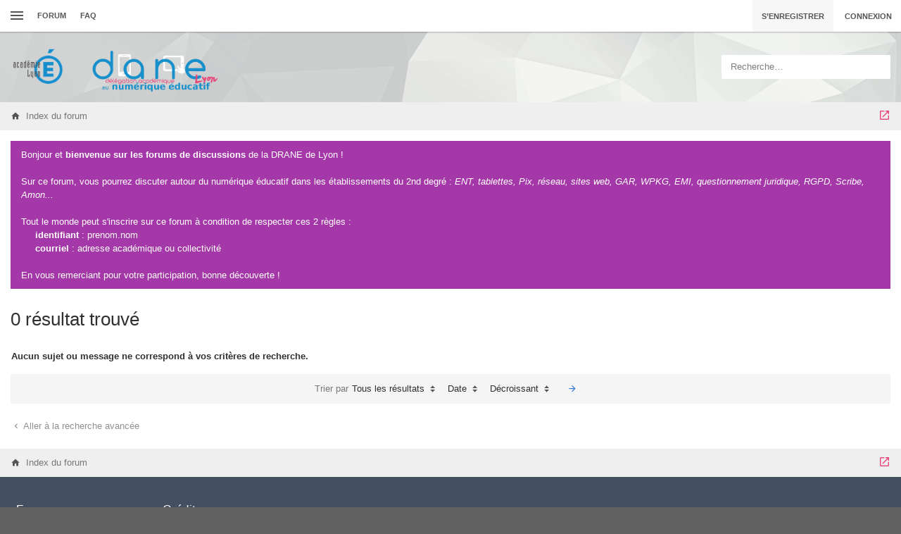

--- FILE ---
content_type: text/html; charset=UTF-8
request_url: https://forum-dane.ac-lyon.fr/forum/search.php?author_id=460&sr=posts&sid=69a32324a8b2e0d9fbd47a6d51eb24e2
body_size: 31185
content:
<!DOCTYPE html>
<!--
  _   _      _ _         _   _                   _ 
 | | | | ___| | | ___   | |_| |__   ___ _ __ ___| |
 | |_| |/ _ \ | |/ _ \  | __| '_ \ / _ \ '__/ _ \ |
 |  _  |  __/ | | (_) | | |_| | | |  __/ | |  __/_|
 |_| |_|\___|_|_|\___/   \__|_| |_|\___|_|  \___(_)
      
phpBB style name: Canvas
Author:  Tushar Singh (slickthemes.net)
-->
<!-- Here be dragons -->
        
        
	




<html class="slickthemes no-js timestamps pinchZoom" dir="ltr" lang="fr">
<head>

	<meta charset="UTF-8" />
	<meta http-equiv="X-UA-Compatible" content="IE=Edge" />

		<meta name="viewport" content="width=device-width, initial-scale=1, maximum-scale=3" />
	
	

	<title>Forum de la DRANE Site de Lyon - Rechercher</title>

			<link rel="alternate" type="application/atom+xml" title="Flux - Forum de la DRANE Site de Lyon" href="http://forum-dane.ac-lyon.fr/forum/feed.php" />						<link rel="alternate" type="application/atom+xml" title="Flux - Nouveaux sujets" href="http://forum-dane.ac-lyon.fr/forum/feed.php?mode=topics" />							
	
		<style type="text/css">
		html.slickthemes {
			overflow-y: scroll;
			background-attachment: fixed;
		}
		html.slickthemes, #st-bgimg {
			background-color: rgb(96, 97, 96);

						background-image: none;
			
							background-position: 0 0;
			
							background-size: cover;
					}
				#st-bgimg {
			backface-visibility: hidden;
			-ms-backface-visibility: hidden;
			-webkit-backface-visibility: hidden;
		}
			</style>
	
			<link href="./styles/canvas/theme/css/main.min.css?assets_version=742" rel="stylesheet" type="text/css" media="screen" />
	<link href="./styles/canvas/theme/print.css?assets_version=742" rel="stylesheet" type="text/css" media="print" title="printonly" />

	
		
	<link href="./ext/phpbb/boardannouncements/styles/all/theme/boardannouncements.css?assets_version=742" rel="stylesheet" type="text/css" media="screen" />
<link href="./ext/phpbb/collapsiblecategories/styles/all/theme/collapsiblecategories.css?assets_version=742" rel="stylesheet" type="text/css" media="screen" />


		<style type="text/css" id="st_userconfig_CSS">
  /* slickpanel overrides. please do not eat */
  
  /* Typography */
    
    .container, .layout-boxed #wrap, .breadcrumbs-bar.detached, .layout-stretched .nav-breadcrumbs {
	max-width: 1300px;
  }
    
    
  .postbody .content {
			font-size: 14px;
	  }
  
  /* text logo */
  .logo h1 {
		color: rgb(255, 255, 255);
		  }
  
  /* image logo */
  .logo h1 img {
	max-width: 300px;
  }
  
  /* colors */
    .itemlist__item--colbar,.cp-main h3, #tabs, .st-section__header,.btn-primary, .thead, .category-header, .section-header {
	background-color: rgb(65, 69, 75)
  }
  .forum-icon {
	color: rgb(65, 69, 75)
  } 
   {
	border-color: rgb(65, 69, 75)
  }
  
  /* header */
  .main-header {
	background-color: rgb(255, 255, 255);
	
		background-image: url("./styles/canvas/theme/images/backgrounds/poly.png");
		
		height: 100px;
		
	background-position: ;
	
	  }
  
  /* Search */
  .quicksearch fieldset {
	background-color: rgb(255, 255, 255);
	color: rgb(120, 120, 120);
  }
  .quicksearch__placeholder {
	color: rgba(0, 0, 0, 0.5);
  }
  .quicksearch .quicksearch--focus {
	background-color: rgb(255, 255, 255);
  }
  
  /* footer */
  #page-footer {
	background-color: rgb(68, 79, 98);
	
		
	background-position: ;
	
	  }

  /* Post Author Label */
  .topic-author-label .label {
  	background-color: rgb(174, 174, 174);
  }
  
</style>
	
	
	
	<style type="text/css">
	 /* Put your custom CSS here */ 


/* ==================================================================== */
/* 					Annonce en exergue en haut de page 					*/
/* ==================================================================== */

/*Le texte*/
#phpbb_announcement{
	color: white !important;
}

/*Les liens*/
#phpbb_announcement a{
	color: #E64376 !important;
	font-weight: bold !important;
}


/* ==================================================================== */
/* 						Choix des couleurs de fond et des textes					*/
/* ==================================================================== */

/* */
.btn-success {
    background-color: #E64376;
}
/* */
.btn-success:hover {
    background-color: #77B756;
}

/*Les sujets */
.itemlist__item--colbar, 
.cp-main h3, #tabs, .st-section__header, 
.btn-primary, .thead, .category-header, 
.section-header {
    background-color: #008FCB !important;
}

/* Les sujets en ligne paire*/
.itemlist__item:nth-child(2n) {
    background: #f8f8f8 none repeat scroll 0 0;
	/* Permalink - use to edit and share this gradient: http://colorzilla.com/gradient-editor/#ffffff+0,1191d0+99 */
	background: #ffffff; /* Old browsers */
	background: -moz-linear-gradient(left,  #ffffff 0%, #E9F5FB 99%); /* FF3.6-15 */
	background: -webkit-linear-gradient(left,  #ffffff 0%,#E9F5FB 99%); /* Chrome10-25,Safari5.1-6 */
	background: linear-gradient(to right,  #ffffff 0%,#E9F5FB 99%); /* W3C, IE10+, FF16+, Chrome26+, Opera12+, Safari7+ */
	filter: progid:DXImageTransform.Microsoft.gradient( startColorstr='#ffffff', endColorstr='#E9F5FB',GradientType=1 ); /* IE6-9 */
}

/*Titre des catégories*/
.category-header .category-title {
	font-weight: bold ;
}
/* on met un peu de rose */
.breadcrumbs-bar .quick-nav-link > a {
    color: #E64376;
}
.breadcrumbs-bar .quick-nav-link > a:hover {
    color: #008FCB;
}
.itemlist--topics .itemlist__item.reported .item-title {
    color: #e64376;
}
.itemlist--topics .itemlist__item.reported[class*="_unread"] .item-col-icon::before {
    background-color: #e64376;
}
.itemlist--topics .itemlist__item.reported[class*="_unread"] .item-icon, .itemlist--topics .itemlist__item[class*="sticky_unread"] .item-icon {
    color: #e64376;
}
.itemlist__item .item-ti--reported {
    color: #e64376;
}
.itemlist__item .item-title:hover {
  color:  #e64376 !important;
}


/* ==================================================================== */
/* 						divers					*/
/* ==================================================================== */
/* enlever le soulignement des liens */
.postbody .postlink {
    border-bottom: 0;
}
.forumrow a.lastsubject::before, .itemlist--forums .item-lastpost__title::before, .itemlist__item a.item-title::before, .topictitle::before {
    background: #fff none repeat scroll 0 0;
}

/* enlever la date d'inscription */
dd.profile-joined{
	display: none;
}
/* un cadre autour des citations */
blockquote {
	border: 1px dashed #bcbcbc;
    border-left: 3px solid #bcbcbc;
}
/* on vire le "dessus de pied de page" */
.page-footer__before{
	display: none;
}


li.twitter::before {
	font-family: MaterialDesignIcons;
    content: "\f589";
    margin-right: 5px;
}


/* on ajoute les légendes de couleurs des groupes */
.slickthemes .rank-legend {display: block !important;margin-top: 15px;}
	 </style>

	<style id="elementState_restore" type="text/css"></style>
	<script type="text/javascript">
		window._st = window._st || {};
		_st.onloadfunctions = _st.onloadfunctions || [];
		_st.utils = {};
	</script>

<link rel="shortcut icon" href="./styles/canvas/theme/images/favicon.png" />

</head>
<body id="phpbb" class="section-search ltr  postAuthorAlign-left layout-stretched nb-h grayscaleForumIcons">


	<link href="./styles/canvas/theme/css/mdi.css?assets_version=742" rel="stylesheet" type="text/css">

<div id="st-bgimg"></div>
<!-- skip to content -->
<a href="#start__content" class="skiplink" style="display: none">Vers le contenu</a>


<div class="offcanvas-wrapper">
<div class="offcanvas-content">
	<a href="javascript:void(0)" class="offcanvas-toggle offcanvas-backlink">
		<i class="fi fi-arrow-left"></i>
	</a>
		  <div id="search-box" class="quicksearch">
	<form action="./search.php?sid=08b0fee6755fee7ba1fdf6ddb58ff57a" method="get" id="search">
	  <fieldset>
		<div class="quicksearch__placeholder">Recherche…</div>
		<input name="keywords" id="keywords" type="search" maxlength="128" title="Recherche par mots-clés" class="form-control" size="20" value="" />
		<button class="btn btn-default quicksearch-go hidden" type="submit" title="Rechercher">Rechercher</button>
		<a href="./search.php?sid=08b0fee6755fee7ba1fdf6ddb58ff57a" class="btn btn-link quicksearch-advanced hidden" title="Recherche avancée"><i class="glyphicon glyphicon-cog"></i></a>
		<input type="hidden" name="sid" value="08b0fee6755fee7ba1fdf6ddb58ff57a" />

	  </fieldset>
	</form>
  </div>
	<a href="javascript:void(0)" class="offcanvas-toggle offcanvas-navigation-toggle">
    <span class="icon-menu-bars"><span class="bar-1"></span><span class="bar-2"></span><span class="bar-3"></span></span>
</a>

<ul class="navigation top-nav list-unstyled">

    <li class="nav-item quick-links dd-container">
		<a href="javascript:void(0)" id="quickLinksdrop" title="Accès rapide" class="quick-links-dropdown-trigger" data-toggle="dropdown" aria-haspopup="true" aria-expanded="false">
            <span class="icon-menu-bars"><span class="bar-1"></span><span class="bar-2"></span><span class="bar-3"></span></span>
			<span class="quick-links-label">Accès rapide</span>
        </a>
        <ul class="quick-links-dropdown dropdown-menu" role="menu" aria-labelledby="quickLinksdrop">
            
                            
                
                				<li role="presentation"><a href="./search.php?search_id=unanswered&amp;sid=08b0fee6755fee7ba1fdf6ddb58ff57a" role="menuitem" tabindex="-1">Sujets sans réponse</a></li>
				<li role="presentation"><a href="./search.php?search_id=active_topics&amp;sid=08b0fee6755fee7ba1fdf6ddb58ff57a" role="menuitem" tabindex="-1">Sujets actifs</a></li>
                <li role="presentation" class="divider"></li>
				<li role="presentation"><a href="./search.php?sid=08b0fee6755fee7ba1fdf6ddb58ff57a" role="menuitem" tabindex="-1">Rechercher</a></li>
			
            <!--<li role="presentation"><a href="./faq.php?sid=08b0fee6755fee7ba1fdf6ddb58ff57a" rel="help" title="Foire aux questions (Questions posées fréquemment)" role="menuitem" tabindex="-1">FAQ</a></li>-->

            								<li role="presentation"><a tabindex="-1" href="./memberlist.php?mode=team&amp;sid=08b0fee6755fee7ba1fdf6ddb58ff57a" role="menuitem" tabindex="-1">L’équipe du forum</a></li>			
                    </ul>
	</li>

        <!-- Forum Index -->
<li class="nav-item nav-forum">
    <a href="./index.php?sid=08b0fee6755fee7ba1fdf6ddb58ff57a">Forum</a>
</li>

<!-- FAQ -->
<li class="nav-item">
    <a href="./faq.php?sid=08b0fee6755fee7ba1fdf6ddb58ff57a" rel="help" title="Foire aux questions (Questions posées fréquemment)">FAQ</a>
</li>	</ul>
	</div>

<div class="oncanvas-content">
<div id="wrap">
	<a id="top" class="anchor" accesskey="t"></a>

		<div class="utility-bar clearfix stickyItem" role="menubar">
		<div class="container">
			<a href="javascript:void(0)" class="offcanvas-toggle offcanvas-navigation-toggle">
    <span class="icon-menu-bars"><span class="bar-1"></span><span class="bar-2"></span><span class="bar-3"></span></span>
</a>

<ul class="navigation top-nav list-unstyled">

    <li class="nav-item quick-links dd-container">
		<a href="javascript:void(0)" id="quickLinksdrop" title="Accès rapide" class="quick-links-dropdown-trigger" data-toggle="dropdown" aria-haspopup="true" aria-expanded="false">
            <span class="icon-menu-bars"><span class="bar-1"></span><span class="bar-2"></span><span class="bar-3"></span></span>
			<span class="quick-links-label">Accès rapide</span>
        </a>
        <ul class="quick-links-dropdown dropdown-menu" role="menu" aria-labelledby="quickLinksdrop">
            
                            
                
                				<li role="presentation"><a href="./search.php?search_id=unanswered&amp;sid=08b0fee6755fee7ba1fdf6ddb58ff57a" role="menuitem" tabindex="-1">Sujets sans réponse</a></li>
				<li role="presentation"><a href="./search.php?search_id=active_topics&amp;sid=08b0fee6755fee7ba1fdf6ddb58ff57a" role="menuitem" tabindex="-1">Sujets actifs</a></li>
                <li role="presentation" class="divider"></li>
				<li role="presentation"><a href="./search.php?sid=08b0fee6755fee7ba1fdf6ddb58ff57a" role="menuitem" tabindex="-1">Rechercher</a></li>
			
            <!--<li role="presentation"><a href="./faq.php?sid=08b0fee6755fee7ba1fdf6ddb58ff57a" rel="help" title="Foire aux questions (Questions posées fréquemment)" role="menuitem" tabindex="-1">FAQ</a></li>-->

            								<li role="presentation"><a tabindex="-1" href="./memberlist.php?mode=team&amp;sid=08b0fee6755fee7ba1fdf6ddb58ff57a" role="menuitem" tabindex="-1">L’équipe du forum</a></li>			
                    </ul>
	</li>

        <!-- Forum Index -->
<li class="nav-item nav-forum">
    <a href="./index.php?sid=08b0fee6755fee7ba1fdf6ddb58ff57a">Forum</a>
</li>

<!-- FAQ -->
<li class="nav-item">
    <a href="./faq.php?sid=08b0fee6755fee7ba1fdf6ddb58ff57a" rel="help" title="Foire aux questions (Questions posées fréquemment)">FAQ</a>
</li>	</ul>
			<div class="user-area">
    <ul class="guest-view list-unstyled has-register">
	
	
		<li class="guest-register"><a class="btn btn-link" href="./ucp.php?mode=register&amp;sid=08b0fee6755fee7ba1fdf6ddb58ff57a" role="menuitem">S’enregistrer</a></li>	
		<li class="guest-login quicklogin dd-container">
	  <a class="btn btn-link" href="./ucp.php?mode=login&amp;sid=08b0fee6755fee7ba1fdf6ddb58ff57a" data-toggle="dropdown" title="Connexion" accesskey="x" role="menuitem">Connexion</a>
	  <div class="quicklogin-dropdown dropdown-menu" role="menu">
		<form method="post" action="./ucp.php?mode=login&amp;sid=08b0fee6755fee7ba1fdf6ddb58ff57a" class="quicklogin-form">

    
  <div class="input-group">
	<span class="input-group-addon"><i class="fi fi-account"></i></span>
	<input type="text" name="username" id="QL_username" class="quicklogin__username-input form-control" />
  </div>
	
  <div class="input-group">
	<span class="input-group-addon"><i class="fi fi-key"></i></span>
	<input type="password" name="password" id="QL_password" class="quicklogin__password-input form-control" />
  </div>
  
    <div class="checkbox">
    <label>
      <input type="checkbox" name="autologin"> Se souvenir de moi
    </label>
  </div>
    
  <input type="submit" name="login" value="Connexion" class="quicklogin__login-btn btn btn-success" />
  
    
  <input type="hidden" name="redirect" value="./search.php?author_id=460&amp;sr=posts&amp;sid=08b0fee6755fee7ba1fdf6ddb58ff57a" />

  
</form>	  </div>
	</li>
		
	  </ul>
  </div>		</div>
	</div>
	
	<header class="main-header">
		<div class="container">

				<!-- Branding: LOGO -->
				<div class="branding">
						<a class="logo" href="./index.php?sid=08b0fee6755fee7ba1fdf6ddb58ff57a" title="Index du forum">
												<h1><img src="./styles/canvas/theme/images/logodane.png" alt="Forum de la DRANE Site de Lyon" /></h1>
												</a>
						<p class="site-description"></p>
				</div>

				<!-- QuickSearch -->
				  <div id="search-box" class="quicksearch">
	<form action="./search.php?sid=08b0fee6755fee7ba1fdf6ddb58ff57a" method="get" id="search">
	  <fieldset>
		<div class="quicksearch__placeholder">Recherche…</div>
		<input name="keywords" id="keywords" type="search" maxlength="128" title="Recherche par mots-clés" class="form-control" size="20" value="" />
		<button class="btn btn-default quicksearch-go hidden" type="submit" title="Rechercher">Rechercher</button>
		<a href="./search.php?sid=08b0fee6755fee7ba1fdf6ddb58ff57a" class="btn btn-link quicksearch-advanced hidden" title="Recherche avancée"><i class="glyphicon glyphicon-cog"></i></a>
		<input type="hidden" name="sid" value="08b0fee6755fee7ba1fdf6ddb58ff57a" />

	  </fieldset>
	</form>
  </div>

		</div>
	</header>

	
	

	<div id="page-body">

				<div class="breadcrumbs-bar breadcrumbs-bar--top ">
    <ol class="nav-breadcrumbs">
    
  	<li class="quick-nav-link dd-container jumpbox">
		<a href="javascript:void(0)" data-toggle="dropdown" title="Aller à">
			<i class="fi fi-open-in-new"></i>
		</a>

		<ul class="dropdown-menu jumpbox-dropdown" role="menu">
																			<li ><a href="./viewforum.php?f=33&amp;sid=08b0fee6755fee7ba1fdf6ddb58ff57a" role="menuitem" tabindex="-1"><span>Conseiller et accompagner</span></a></li>
																<li ><a href="./viewforum.php?f=36&amp;sid=08b0fee6755fee7ba1fdf6ddb58ff57a" role="menuitem" tabindex="-1"><span>Assurer la disponibilité technique des équipements</span></a></li>
																<li ><a href="./viewforum.php?f=71&amp;sid=08b0fee6755fee7ba1fdf6ddb58ff57a" role="menuitem" tabindex="-1"><span>Forums divers</span></a></li>
									</ul>
	</li>
	
  
  
  
  <li class="crumb crumb--home" itemtype="http://data-vocabulary.org/Breadcrumb" itemscope>
	<a href="./index.php?sid=08b0fee6755fee7ba1fdf6ddb58ff57a" itemprop="url" accesskey="h" data-navbar-reference="index" title="Index du forum"><span itemprop="title">Index du forum</span></a>
  </li>

    </ol>
</div>

		<div class="container">

							
				<div id="phpbb_announcement" style="background-color:#a538a8">
		<a href="/forum/app.php/boardannouncements/close?hash=ea7f35bb&amp;sid=08b0fee6755fee7ba1fdf6ddb58ff57a" data-ajax="close_announcement" data-overlay="false" class="close clearfix" title="Fermer l’annonce"></a>		<div>Bonjour et <strong>bienvenue sur les forums de discussions</strong> de la DRANE de Lyon !<br /><br />Sur ce forum, vous pourrez discuter autour du numérique éducatif dans les établissements du 2nd degré : <em>ENT, tablettes, Pix, réseau, sites web, GAR, WPKG, EMI, questionnement juridique, RGPD, Scribe, Amon...</em><br /><br />Tout le monde peut s'inscrire sur ce forum à condition de respecter ces 2 règles : <br /><ul><li><strong>identifiant</strong> : prenom.nom</li><li><strong>courriel</strong> : adresse académique ou collectivité</li></ul><br />En vous remerciant pour votre participation, bonne découverte !</div>
	</div>

		<a id="start__content" class="anchor"></a>
		
		<!-- Global Alerts -->
		<!-- REMOVE THIS LINE TO ENABLE

<div class="alert alert-info alert-dismissible fade in" role="alert" id="globalAlertExample1">
  <a href="javascript:void(0)" class="close" data-dismiss="alert" aria-label="Close"><span aria-hidden="true">&times;</span></a>

  This alert shows on all pages. Feel free to edit this text

</div>

REMOVE THIS LINE TO ENABLE -->


<h2 class="searchresults-title">0 résultat trouvé</h2>



	<div class="action-bar top">

	
		
		<div class="right-side">
					</div>
	</div>


			<div class="panel">
			<div class="inner">
			<strong>Aucun sujet ou message ne correspond à vos critères de recherche.</strong>
			</div>
		</div>
	
	<form method="post" action="./search.php?st=0&amp;sk=t&amp;sd=d&amp;sr=posts&amp;sid=08b0fee6755fee7ba1fdf6ddb58ff57a&amp;author_id=460">

	<fieldset class="display-options">
					<label>Trier par</label><label> <select name="st" id="st"><option value="0" selected="selected">Tous les résultats</option><option value="1">1 jour</option><option value="7">7 jours</option><option value="14">2 semaines</option><option value="30">1 mois</option><option value="90">3 mois</option><option value="180">6 mois</option><option value="365">1 an</option></select></label> <label><select name="sk" id="sk"><option value="a">Auteur</option><option value="t" selected="selected">Date</option><option value="f">Forum</option><option value="i">Titre du sujet</option><option value="s">Sujet du message</option></select></label>
			<label><select name="sd" id="sd"><option value="a">Croissant</option><option value="d" selected="selected">Décroissant</option></select></label>
			<input type="submit" name="sort" value="Aller" class="button2" />
			</fieldset>

	</form>

<div class="action-bar bottom">
	<div class="right-side">
			</div>
</div>

<div class="panel-bare">
	
			<p class="jumpbox-return"><a class="btn btn-link" href="./search.php?sid=08b0fee6755fee7ba1fdf6ddb58ff57a" title="Recherche avancée" accesskey="r"><i class="fi fi-chevron-left"></i> Aller à la recherche avancée</a></p>
	</div>


	
	</div><!-- .container END -->

		<div class="breadcrumbs-bar breadcrumbs-bar--bottom ">
    <ol class="nav-breadcrumbs">
    
  	<li class="quick-nav-link dd-container jumpbox">
		<a href="javascript:void(0)" data-toggle="dropdown" title="Aller à">
			<i class="fi fi-open-in-new"></i>
		</a>

		<ul class="dropdown-menu jumpbox-dropdown" role="menu">
																			<li ><a href="./viewforum.php?f=33&amp;sid=08b0fee6755fee7ba1fdf6ddb58ff57a" role="menuitem" tabindex="-1"><span>Conseiller et accompagner</span></a></li>
																<li ><a href="./viewforum.php?f=36&amp;sid=08b0fee6755fee7ba1fdf6ddb58ff57a" role="menuitem" tabindex="-1"><span>Assurer la disponibilité technique des équipements</span></a></li>
																<li ><a href="./viewforum.php?f=71&amp;sid=08b0fee6755fee7ba1fdf6ddb58ff57a" role="menuitem" tabindex="-1"><span>Forums divers</span></a></li>
									</ul>
	</li>
	
  
  
  
  <li class="crumb crumb--home" itemtype="http://data-vocabulary.org/Breadcrumb" itemscope>
	<a href="./index.php?sid=08b0fee6755fee7ba1fdf6ddb58ff57a" itemprop="url" accesskey="h" data-navbar-reference="index" title="Index du forum"><span itemprop="title">Index du forum</span></a>
  </li>

    </ol>
</div>

</div><!-- #page-body END -->


		<footer id="page-footer" class="page-footer page-footer--complex">
		<div class="page-footer__before">
	<div class="container">
    <div class="dropup footer-links-dropdown">
        <a href="javascript:void(0)" data-toggle="dropdown">
            <span class="icon-menu-bars"><span class="bar-1"></span><span class="bar-2"></span><span class="bar-3"></span></span>
        </a>
        <ul class="dropdown-menu" role="menu">
                            <li><a href="./ucp.php?mode=delete_cookies&amp;sid=08b0fee6755fee7ba1fdf6ddb58ff57a" data-ajax="slickthemes.resetStorage" data-refresh="true" role="menuitem"><i class="fi fi-close"></i> Supprimer les cookies du forum</a></li>
                                        
                        <li><a href="./memberlist.php?mode=team&amp;sid=08b0fee6755fee7ba1fdf6ddb58ff57a" role="menuitem">L’équipe du forum</a></li>                                </ul>
    </div>
    
    <ul class="footer-links" role="menu">

                    <li><a href="./ucp.php?mode=delete_cookies&amp;sid=08b0fee6755fee7ba1fdf6ddb58ff57a" data-ajax="slickthemes.resetStorage" data-refresh="true" role="menuitem"><i class="fi fi-close"></i> Supprimer les cookies du forum</a></li>
                            
        		<li><a href="./memberlist.php?mode=team&amp;sid=08b0fee6755fee7ba1fdf6ddb58ff57a" role="menuitem">L’équipe du forum</a></li>				    </ul>
    
	<span class="socialicons">
	  		<a href="https://mastodon.mim-libre.fr/@drane_aclyon"><i class="fi fi-facebook-box"></i></a>	  		<a href="https://twitter.com/dane_aclyon"><i class="fi fi-twitter-box"></i></a>	  	  		<a href="https://tube.ac-lyon.fr/a/dane.lyon/video-channels"><i class="fi fi-youtube-play"></i></a>	</span>
	
  </div>
</div>

<div class="page-footer__inner container">
  
  
<div class="footer-block col-xs-6 col-sm-2 footer-navlist">
	<ul class="nav-list list-unstyled" role="menu">
	  <li class="heading">Forum</li>
											<li class="small-icon icon-team rightside" data-last-responsive="true"><a href="./memberlist.php?mode=team&amp;sid=08b0fee6755fee7ba1fdf6ddb58ff57a" role="menuitem">L’équipe du forum</a></li>						<li class="small-icon icon-contact rightside twitter" data-last-responsive="true"><a href="https://twitter.com/DANE_acLyon" role="menuitem">Nous suivre</a></li>
	</ul>
</div>


<div class="footer-block col-xs-6 col-sm-2 footer-navlist">
	<ul class="nav-list list-unstyled" role="menu">
	  <li class="heading">Crédits</li>
	  <li>Icônes issues de <a href="http://www.flaticon.com/" role="menuitem">Flaticon</a></li>
	</ul>
</div>

<!-- 
<div class="footer-block col-xs-6 col-sm-2 footer-navlist">
	<ul class="nav-list list-unstyled" role="menu">
	  <li class="heading">Navigation</li>
	  <li><a href="#" role="menuitem">Lorem</a></li>
	  <li><a href="#" role="menuitem">Ipsum Dolor</a></li>
	  <li><a href="#" role="menuitem">Sit amet</a></li>
	  <li><a href="#" role="menuitem">consectetur</a></li>
	  <li><a href="#" role="menuitem">ullamco</a></li>
	</ul>
</div>



<div class="footer-block col-xs-6 col-sm-2 footer-navlist">
	<ul class="nav-list list-unstyled" role="menu">
	  <li class="heading">Social</li>
	  <li><a href="#" role="menuitem">Lorem</a></li>
	  <li><a href="#" role="menuitem">Ipsum Dolor</a></li>
	  <li><a href="#" role="menuitem">Sit amet</a></li>
	  <li><a href="#" role="menuitem">consectetur</a></li>
	</ul>
</div>

<div class="footer-block col-xs-12 col-sm-4 footer-aboutus">
	<h4 class="heading">About us</h4>
	<p>
	  Lorem ipsum dolor sit amet, consectetur adipiscing elit, sed do eiusmod tempor incididunt ut labore et dolore magna aliqua. Ut enim ad minim veniam, quis nostrud exercitation ullamco laboris nisi ut aliquip ex ea commodo consequat. 
	</p>
</div>
-->
  
</div>
	
		<div class="copyright">
			<div class="container">

			<div class="pull-left">
						Développé par <a href="https://www.phpbb.com/">phpBB</a>&reg; Forum Software &copy; phpBB Limited
			<br />Traduit par <a href="http://www.phpbb-fr.com">phpBB-fr.com</a>						</div>

			<div class="slickthemes-footerlink">
				<a href="http://slickthemes.co">
					Design by SlickThemes
				</a>
			</div>

			</div>
		</div>
			</footer>

	</div><!-- #wrap END -->
</div><!-- .oncanvas-content END -->
</div><!-- .offcanvas-wrapper END -->

<div class="hidden">
	<a id="bottom" class="anchor" accesskey="z"></a>
	</div>

<div id="darkenwrapper" data-ajax-error-title="Erreur AJAX" data-ajax-error-text="Quelque chose s’est mal passé lors du traitement de votre demande." data-ajax-error-text-abort="Requête annulée par l’utilisateur." data-ajax-error-text-timeout="Votre demande a expiré. Essayez à nouveau." data-ajax-error-text-parsererror="Quelque chose s’est mal passé lors du traitement de votre demande et le serveur a renvoyé une réponse invalide.">
		<div id="darken">&nbsp;</div>
</div>

<div id="phpbb_alert" class="phpbb_alert" data-l-err="Erreur" data-l-timeout-processing-req="Délai d’attente de la demande dépassé.">
		<a href="#" class="alert_close"></a>
		<h3 class="alert_title">&nbsp;</h3><p class="alert_text"></p>
</div>

<div id="phpbb_confirm" class="phpbb_alert">
		<a href="javascript:void(0)" class="alert_close close" data-dismiss="alert" aria-label="Close"><span aria-hidden="true">&times;</span></a>
		<div class="alert_text"></div>
</div>


<script type="text/javascript" src="./styles/canvas/theme/js/modernizr.custom.js?assets_version=742"></script>

<script type="text/javascript" src="./styles/canvas/theme/bower_components/jquery/dist/jquery.min.js?assets_version=742"></script>

	<script type="text/javascript" src="./styles/canvas/theme/js/sceditor/jquery.sceditor.bbcode.min.js"></script>
		<script type="text/javascript" src="./styles/canvas/theme/js/sceditor/languages/fr.js"></script>
	
<script type="text/javascript" src="./assets/javascript/core.js?assets_version=742"></script>



<script src="./styles/canvas/theme/js/main.min.js?assets_version=742"></script>


<script>
(function(){
	var styleTag = document.getElementById('elementState_restore');

	//restore alert states
	for (var key in localStorage) {
		if (key.indexOf('st_canvas_Alert_') == 0) {

			var hidden 	= (localStorage[key]) ? true:false,
					elm 		= document.getElementById(key.replace('st_canvas_Alert_',''));

			if (elm && hidden) {
				elm.style.display = 'none'
				$(elm).data('hidden', true);
			}

		}
	}
	$('#page-body > .container > .alert').each(function(){
		if (!$(this).data('hidden')) {
			$(this).show();
		}
	})

	if ($('body').hasClass('section-index')) {
		var
		catHead 	= $('.category-header'),
		delay 		= parseFloat(catHead.css('transition-duration')) * 1000;

		//animation-less collapse
		catHead.css('transition','0s');
		setTimeout(function(){
			catHead.css('transition','')
		},delay+100);

		for(var key in localStorage){
			if (key.indexOf('st_canvas_collapsible_') == 0) {
				var $this = $('#'+key.replace('st_canvas_collapsible_', ''));

				if (localStorage[key] == 'hidden') {
					$this.removeClass('in').parent().addClass('collapsed');
				}
				else if (localStorage[key] == 'visible') {
					$this.addClass('in').parent().removeClass('collapsed')
				}
			}
		}

	}

	//import phpbb template variables ===========
	phpbb.SCRIPT_NAME 				= "search".split('/')[0];
	$('body').addClass('section-'+phpbb.SCRIPT_NAME)
	phpbb.PER_PAGE 						= "20";
	phpbb.ON_PAGE 						= "";
	phpbb.PAGE_NUMBER 				= "Page <strong>1</strong> sur <strong>1</strong>";
	_st.themePath 						= "./styles/canvas/theme";
	_st.THEMEPANEL_INSTALLED 	= true;
	_st.THEMEPANEL_LINK 			= "/forum/app.php/slickpanel?sid=08b0fee6755fee7ba1fdf6ddb58ff57a";
	_st.THEMEPANEL_PAGE_LINK 	= "/forum/app.php/slickpanel/page?sid=08b0fee6755fee7ba1fdf6ddb58ff57a";
	_st.TOPIC_SOLVED_STYLE = '';
	_st.TOPIC_SOLVED_TITLE = "";

	//import language strings
	_st.lang = {
		topic: 'Sujet',
		topics: 'Sujets',
		topic_solved: 'TOPIC_SOLVED'
	};
	_st.fpermissions = {
		RULES_ATTACH_CAN: 'Vous <strong>pouvez</strong> joindre des fichiers',
		RULES_DELETE_CAN: 'Vous <strong>pouvez</strong> supprimer vos messages',
		RULES_DOWNLOAD_CAN: 'Vous <strong>pouvez</strong> télécharger des fichiers joints',
		RULES_EDIT_CAN: 'Vous <strong>pouvez</strong> modifier vos messages',
		RULES_LOCK_CAN: 'Vous <strong>pouvez</strong> verrouiller vos sujets',
		RULES_POST_CAN: 'Vous <strong>pouvez</strong> poster de nouveaux sujets',
		RULES_REPLY_CAN: 'Vous <strong>pouvez</strong> répondre aux sujets',
		RULES_VOTE_CAN: 'Vous <strong>pouvez</strong> participer aux votes'
	}
	$(document).on('ready', function(){
		_st.init({
			stickyheader: "1",
			timestamps: "1",
			fastclick: "1",
			wysiwyg: "1",
			quickscroll: "1"
		});
	})

})();
</script>

<script type="text/javascript" src="./ext/phpbb/collapsiblecategories/styles/all/template/js/collapsiblecategories.js?assets_version=742"></script>

<script type="text/javascript" src="./ext/phpbb/boardannouncements/styles/all/template/js/boardannouncements.js?assets_version=742"></script>

<script type="text/javascript" src="./styles/canvas/template/forum_fn.js?assets_version=742"></script>

<script type="text/javascript" src="./styles/canvas/template/ajax.js?assets_version=742"></script>



<script type="text/javascript">
/* Google webfont loader */
WebFontConfig = {
  google: { families: [ 'Roboto:400,500,400italic,300,700:latin' ] }
};
(function() {
  var wf = document.createElement('script');
  wf.src = ('https:' == document.location.protocol ? 'https' : 'http') +
    '://ajax.googleapis.com/ajax/libs/webfont/1/webfont.js';
  wf.type = 'text/javascript';
  wf.async = 'true';
  var s = document.getElementsByTagName('script')[0];
  //s.parentNode.insertBefore(wf, s);
})();

//Put your custom javascript here
//This is executed after other scripts
</script>








</body>
</html>


--- FILE ---
content_type: application/javascript
request_url: https://forum-dane.ac-lyon.fr/forum/styles/canvas/theme/js/sceditor/languages/fr.js
body_size: 2878
content:

// add locale:'fr', to your config options.

(function ($) {
	'use strict';

	$.sceditor.locale['fr'] = {
		'Bold': 'Gras',
		'Italic': 'Italique',
		'Underline': 'Souligné',
		'Strikethrough': 'Barré',
		'Subscript': 'Indice',
		'Superscript': 'Exposant',
		'Align left': 'Aligné à Gauche',
		'Center': 'Centré',
		'Align right': 'Aligné à Droite',
		'Justify': 'Justifié',
		'Font Name': 'Nom de la Police',
		'Font Size': 'Taille de la Police',
		'Font Color': 'Couleur de la Police',
		'Remove Formatting': 'Enlever le Formatage',
		'Cut': 'Couper',
		'Your browser does not allow the cut command. Please use the keyboard shortcut Ctrl/Cmd-X': 'Votre navigateur n\'autorise pas la commande \'Couper\'. Merci d\'utiliser les raccourcis clavier Ctrl / Cmd-X',
		'Copy': 'Copier',
		'Your browser does not allow the copy command. Please use the keyboard shortcut Ctrl/Cmd-C': 'Votre navigateur n\'autorise pas la commande \'Copier\'. Merci d\'utiliser les raccourcis clavier  Ctrl / Cmd-C',
		'Paste': 'Coller',
		'Your browser does not allow the paste command. Please use the keyboard shortcut Ctrl/Cmd-V': 'Votre navigateur n\'autorise pas la commande \'Coller\'. Merci d\'utiliser les raccourcis clavier  Ctrl / Cmd-V',
		'Paste your text inside the following box:': 'Collez votre texte à l\'intérieur de ce bloc',
		'Paste Text': 'Texte collé',
		'Bullet list': 'Liste normale',
		'Numbered list': 'Liste numérique',
		'Undo': 'Annuler',
		'Redo': 'Rétablir',
		'Rows:': 'Lignes',
		'Cols:': 'Colonnes',
		'Insert a table': 'Insérer un Tableau',
		'Insert a horizontal rule': 'Insérer une Ligne horizontale',
		'Code': 'Code',
		'Insert a Quote': 'Insérer une Citation',
		'Width (optional):': 'Largeur (Optionelle)',
		'Height (optional):': 'Hauteur (Optionelle)',
		'Insert an image': 'Insérer une Image',
		'E-mail:': 'Courriel',
		'Insert an email': 'Insérer un Courriel',
		'URL:': 'URL',
		'Insert a link': 'Insérer un Lien',
		'Unlink': 'Supprimer un Lien',
		'More': 'Plus',
		'Insert an emoticon': 'Insérer une Émoticône',
		'Video URL:': 'URL Vidéo',
		'Insert': 'Insérer',
		'Insert a YouTube video': 'Insérer une Vidéo YouTube',
		'Insert current date': 'Insérer la date actuelle',
		'Insert current time': 'Insérer l\'heure actuelle',
		'Print': 'Imprimer',
		'View source': 'Afficher le Code source',
		'Description (optional):': 'Description (Optionelle)',
		'Enter the image URL:': 'Entrez l\'URL d\'image:',
		'Enter the e-mail address:': 'Entrez l\'adresse e-mail:',
		'Enter the displayed text:': 'Entrez le texte affiché:',
		'Enter URL:': 'Entrer une URL:',
		'Enter the YouTube video URL or ID:': 'Entrez l\'URL vidéo YouTube ou ID:',
		'Invalid YouTube video': 'Invalid vidéo YouTube',
		'Right-to-Left': 'De droite à gauche',
		'Left-to-Right': 'De gauche à droite',

		dateFormat: 'day.month.year'
	};
})(jQuery);
